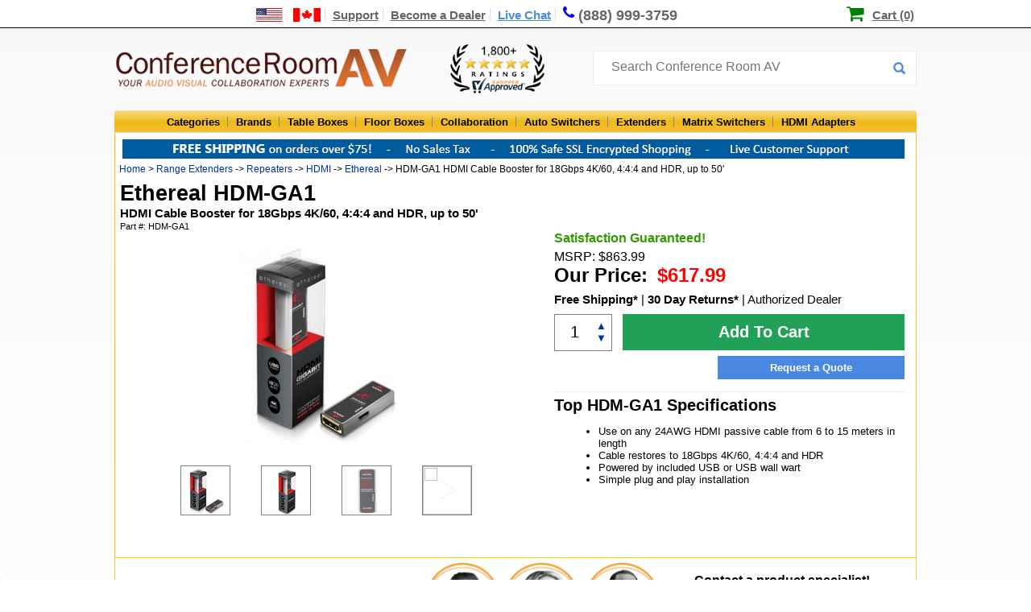

--- FILE ---
content_type: text/html;charset=UTF-8
request_url: https://www.conferenceroomav.com/p/ethereal-hdm-ga1
body_size: 15259
content:

<!DOCTYPE HTML PUBLIC "-//W3C//DTD HTML 4.01 Transitional//EN" "http://www.w3.org/TR/html4/loose.dtd">
<html lang="en"><head>
<meta http-equiv="Content-Type" content="text/html; charset=utf-8">
<meta http-equiv="x-ua-compatible" content="IE=edge">
<title>Ethereal HDM-GA1 HDMI Cable Booster for 18Gbps 4K/60, 4:4:4 and HDR, up to 50' - Conference Room AV</title>
<meta name="description" content="Shop for Ethereal HDM-GA1 HDMI Cable Booster for 18Gbps 4K/60, 4:4:4 and HDR, up to 50' and other Range Extenders with the best prices, free shipping and customer reviews from ConferenceRoomAV.com">
<link rel="canonical" href="https://www.conferenceroomav.com/p/ethereal-hdm-ga1" />
<link href="https://www.conferenceroomav.com/newstylesheet.927.min.css" type="text/css" rel="stylesheet">
<!--[if IE 8]>
<link href="https://www.conferenceroomav.com/ie8Style.css" type="text/css" rel="stylesheet">
<![endif]-->
<script type="text/javascript" src="//www.conferenceroomav.com/js/jquery-w-min-1.9.1.js"></script>
<link rel="stylesheet" href="/js/EasyAutocomplete-1.3.5/easy-autocomplete.min.1224.css" media="nope!" onload="this.media='all'"/>
<script type="text/javascript" src="/js/EasyAutocomplete-1.3.5/jquery.easy-autocomplete.min.js" defer></script>
<script>
(function(h,o,t,j,a,r){
h.hj=h.hj||function(){(h.hj.q=h.hj.q||[]).push(arguments)};
h._hjSettings={hjid:1349656,hjsv:6};
a=o.getElementsByTagName('head')[0];
r=o.createElement('script');r.async=1;
r.src=t+h._hjSettings.hjid+j+h._hjSettings.hjsv;
a.appendChild(r);
})(window,document,'https://static.hotjar.com/c/hotjar-','.js?sv=');
</script>
<!--Start of Zopim Live Chat Script-->
<script type="text/javascript">
$(document).ready(function(e) {
$(".textLiveChat").click(function(e){
e.preventDefault();
OverlayChatWidgetV2.Maximize();
});
});
</script>
<!--End of Zopim Live Chat Script-->
<script>(function(w,d,t,r,u){var f,n,i;w[u]=w[u]||[],f=function(){var o={ti:"5712519"};o.q=w[u],w[u]=new UET(o),w[u].push("pageLoad")},n=d.createElement(t),n.src=r,n.async=1,n.onload=n.onreadystatechange=function(){var s=this.readyState;s&&s!=="loaded"&&s!=="complete"||(f(),n.onload=n.onreadystatechange=null)},i=d.getElementsByTagName(t)[0],i.parentNode.insertBefore(n,i)})(window,document,"script","//bat.bing.com/bat.js","uetq");</script>
<script type="text/javascript" src="https://www.conferenceroomav.com/js/jquery.formatCurrency-1.4.0.min.js" async></script>
<script src="https://www.conferenceroomav.com/js/jquery.rateit.min.js" type="text/javascript" async></script>
<script type="text/javascript" src="https://www.conferenceroomav.com/include/jquery.leanModal.min.js" defer></script>
<script type="text/javascript" src="/js/jquery.validate1.7.js" defer></script>
<link rel="preload" href="/include/font-awesome/css/font-awesome.min.css" as="style" onload="this.onload=null;this.rel='stylesheet'">
<noscript><link rel="stylesheet" href="/include/font-awesome/css/font-awesome.min.css"></noscript>
<script type="text/javascript" src="https://www.conferenceroomav.com/include/jquery.mousewheel.min.js" defer></script>
<script type="text/javascript" src="https://www.conferenceroomav.com/include/iviewer-master/jquery.iviewer.min.js" defer></script>
<link rel="stylesheet" type="text/css" href="https://www.conferenceroomav.com/include/iviewer-master/jquery.iviewer.css">
<script>
var tag = document.createElement('script');
tag.src = "https://www.youtube.com/iframe_api";
var firstScriptTag = document.getElementsByTagName('script')[0];
firstScriptTag.parentNode.insertBefore(tag, firstScriptTag);
</script>
<link rel="stylesheet" type="text/css" href="https://www.conferenceroomav.com/js/slick-master/slick/slick.css"/>
<script src="https://www.conferenceroomav.com/js/slick-master/slick/slick.min.js" defer></script>
<script type="text/javascript" src="https://www.conferenceroomav.com/include/productpagegallery.js" defer></script>
<link href="https://www.conferenceroomav.com/style-min-5.23.css" type="text/css" rel="stylesheet">
<link href="https://www.conferenceroomav.com/css/productPage/jquery-ui-1.9.2.custom2.min.css" rel="stylesheet">
<!-- Google tag (gtag.js) -->
<script async src="https://www.googletagmanager.com/gtag/js?id=AW-1057854732"></script>
<script>
window.dataLayer = window.dataLayer || [];
function gtag(){dataLayer.push(arguments);}
gtag('js', new Date());
gtag('config', 'AW-1057854732');
gtag('config', 'GT-WK27WL73');
gtag('config', 'G-HM8CYKYB75');
</script>
<script type="application/ld+json">
{ "@context" : "http://schema.org",
"@type" : "Organization",
"url" : "https://www.conferenceroomav.com/",
"legalName" : "Conference Room AV",
"contactPoint" : [
{ "@type" : "ContactPoint",
"telephone" : "+1-888-999-3759",
"contactType" : "customer service"
} ],
"logo" : "https://www.conferenceroomav.com/images/layout_02.png",
"sameAs" : [
"https://www.facebook.com/ConferenceRoomAV/",
"https://plus.google.com/+Conferenceroomav-1"]
}
</script>
<script type="application/ld+json">
{
"@context" : "http://schema.org",
"@type" : "WebSite",
"name" : "Conference Room AV",
"url" : "https://www.conferenceroomav.com/",
"potentialAction" : {
"@type" : "SearchAction",
"target" : "https://www.conferenceroomav.com/search.cfm?searchterm={search_term}",
"query-input" : "required name=search_term"
}
}
</script>
<script type="application/ld+json">
{
"@context": "http://schema.org",
"@type": "BreadcrumbList",
"itemListElement": [{
"@type": "ListItem",
"position": 1,
"name": "Home",
"item": "https://www.conferenceroomav.com/"
}
,{
"@type": "ListItem",
"position": 2,
"name": "Range Extenders",
"item": "https://www.conferenceroomav.com/c/range-extenders"
}
,{
"@type": "ListItem",
"position": 3,
"name": "Repeaters",
"item": "https://www.conferenceroomav.com/c/range-extenders/repeaters"
}
,{
"@type": "ListItem",
"position": 4,
"name": "HDMI",
"item": "https://www.conferenceroomav.com/c/range-extenders/repeaters/hdmi"
}]
}
</script>
<script type="application/ld+json">
{
"@context": "http://schema.org",
"@type": "Store",
"name": "Conference Room AV",
"description": "AV collaboration experts offering consultation and sales of top conference room AV systems and other AV equipment, including conference table connectivity boxes, floor boxes, switchers, and extenders, from top brands including Altinex, Chief, Furman, Datapath, Sharp, and more!",
"openingHours": "Mo-Su, all day",
"telephone": "+18889993759",
"sameAs": "https://www.conferenceroomav.com/",
"image": "https://www.conferenceroomav.com/images/layout_02.png",
"priceRange": "$$",
"aggregateRating":
{
"@type": "AggregateRating",
"ratingValue": 4.800,
"bestRating":	5,
"ratingCount": 1954
},
"address":
{
"@type": "PostalAddress",
"streetAddress": "1775 W. State St. #189",
"addressLocality": "Boise",
"addressRegion": "ID",
"postalCode": "83702",
"addressCountry": "USA"
}
}
</script>
<script type="text/javascript">
var lz_data = {overwrite:true,0:'https://www.conferenceroomav.com/gc.cfm?gc=OTZmZjFkMGMtOTA5My00ZDJhLThjYTAtM2U5YzZkN2FhYjg0'};
</script>
</head>
<body style="margin:0px; padding:0px; position:relative;" itemscope itemtype="http://schema.org/WebPage">
<div class="topNavContainer" align="center">
<div class="nav-top-links">
<a href="https://www.conferenceroomav.com/customer-support.cfm?article=shipping-international" aria-label="US and International Shipping Information"><div style="width:80px; position:relative; height:14px; display:inline-block;"><span class="shipInfoT" /></div></a>
<a href="https://www.conferenceroomav.com/customer-support.cfm" >Support</a>
<a href="https://www.conferenceroomav.com/become-a-dealer.cfm" >Become a Dealer</a>
<a href="#" target="_blank" class="textLiveChat">Live Chat</a>
<a href="tel:8889993759" style="font-size:18px; text-decoration:none; border-right:0px; line-height:17px;"><span class="fa fa-phone"></span><div class="phoneDesk" style="display:inline-block; position:relative; top:1px">(888) 999-3759</div></a>
<div style="position:relative; display:inline; padding-left:23px; margin-left:13px; left:167px;">
<span class="fa fa-shopping-cart" style="color:green; font-size:23px; line-height:14px; position:relative; top:1px; left:-2px"></span>
<a href="https://www.conferenceroomav.com/showcart.cfm" style="color:black; padding-right:0px; border-right:none;">Cart (0)</a>
</div>
</div>
</div>
<div style="width:100%; position:relative" align="center">
<div style="width:996px" align="center" style="position:relative">
<div style="width:996px; height:67px; position:relative" align="left">
<div id="logo"><a href="https://www.conferenceroomav.com/"><img src="https://www.conferenceroomav.com/images/layout_02.png" border="0" alt="Conference Room AV" /></a></div>
<div style="position:absolute; left:417px;"><img src="/images/shopperApproved.png" style="height:61px; margin-top:15px;" alt="1,000+ 5 star ratings on Shopper Approved"></div>
<div style="z-index:10; position:absolute; left:594px; top:23px;">
<form name="myform" id="nlForm" action="https://www.conferenceroomav.com/search.cfm" method="get" style="width:400px;"> <input name="searchterm" id="searchInput" placeholder="Search Conference Room AV" style="width:380px; top:10px;">
<button type="submit" id="nlFormButton"></button>
</form>
</div>
<script type="text/javascript" id="dc0d0d924687fe701e646470aee24071" src="https://www.popup.chat/livechat/script.php?id=dc0d0d924687fe701e646470aee24071" async></script>
</div>
</div>
<div class="topCatBG">
<div id="topMenuContainer" style="left:35px;">
<ul class="topmenu" itemscope itemtype="http://www.schema.org/SiteNavigationElement">
<li class="topMenuTab" id="allProducts" itemprop="name"><a href="https://www.conferenceroomav.com/all-categories.cfm">Categories</a></li>
<li class="topMenuTab" id="allBrands" itemprop="name" ><a itemprop="url" href="https://www.conferenceroomav.com/all-brands.cfm">Brands</a></li>
<li class="topMenuTab" id="tableBoxes" itemprop="name"><a itemprop="url" href="https://www.conferenceroomav.com/c/table-boxes">Table Boxes</a></li>
<li class="topMenuTab" id="floorBoxes" itemprop="name"><a itemprop="url" href="https://www.conferenceroomav.com/c/floor-boxes">Floor Boxes</a></li>
<li class="topMenuTab" id="collaboration" itemprop="name"><a itemprop="url" href="https://www.conferenceroomav.com/c/group-collaboration">Collaboration</a></li>
<li class="topMenuTab" id="autoSwitchers" itemprop="name"><a itemprop="url" href="https://www.conferenceroomav.com/c/auto-switchers">Auto Switchers</a></li>
<li class="topMenuTab" id="rangeExtenders" itemprop="name"><a itemprop="url" href="https://www.conferenceroomav.com/c/range-extenders">Extenders</a></li>
<li class="topMenuTab" id="matrixSwitchers" itemprop="name"><a itemprop="url" href="https://www.conferenceroomav.com/c/matrix-switchers">Matrix Switchers</a></li>
<li class="topMenuTab" id="hdmiAdapters" itemprop="name" style="border:0px; background:none;"><a itemprop="url" href="https://www.conferenceroomav.com/c/hdmi-adapter">HDMI Adapters</a></li>
</ul>
</div>
</div>
<div class="body" style="position:relative;">
<img src="https://www.conferenceroomav.com/images/free-shipping-banner.png" style="position:relative; left:-4px; margin-top:8px;margin-bottom:2px;width:971px;height:24px;" usemap="#fsMap" />
<map name="fsMap" id="fsMap">
<area alt="" title="" href="https://www.conferenceroomav.com/customer-support.cfm?article=Shipping-Free" shape="poly" coords="65,1,314,1,314,23,65,23" />
<area alt="" title="" href="https://www.conferenceroomav.com/customer-support.cfm?article=Ordering-Tax" shape="poly" coords="351,5,440,3,440,20,351,20" />
<area alt="" title="" href="https://www.conferenceroomav.com/customer-support.cfm?article=FAQ-Secure" shape="poly" coords="477,3,715,3,715,22,477,22" />
<area alt="" title="" href="https://www.conferenceroomav.com/contact-us.cfm" shape="poly" coords="754,1,914,1,914,23,754,23" />
</map>
<div class="crumbStyle" align="left" >
&nbsp;<a href="https://www.conferenceroomav.com/">Home</a> &gt; <a href='https://www.conferenceroomav.com/c/range-extenders'>Range Extenders</a> -> <a href='https://www.conferenceroomav.com/c/range-extenders/repeaters'>Repeaters</a> -> <a href='https://www.conferenceroomav.com/c/range-extenders/repeaters/hdmi'>HDMI</a> -> <a href='https://www.conferenceroomav.com/b/ethereal'>Ethereal</a> -> HDM-GA1 HDMI Cable Booster for 18Gbps 4K/60, 4:4:4 and HDR, up to 50'</div>
<div id="dropdownContainer">
</div>
<div id="mainBody" style="position:relative; left:4px;" align="left">
<div>
<div>
<h1 id="productHeader">
Ethereal HDM-GA1<br />
<span id="productSubheader"> HDMI Cable Booster for 18Gbps 4K/60, 4:4:4 and HDR, up to 50'</span></h1>
</div>
<div style="font-size:11px;">
<div style="display:inline-block;vertical-align:top;padding-top:2px;">
Part #: HDM-GA1
</div>
</div>
<div id="imageContainer" style="position:relative; float:left; height:350px;">
<div id="imgCell" style="display:table; width:500px; height:250px; position:absolute; top:16px; " >
<div style="position:absolute; visibility:hidden" id="previewVideo" style="top:0px; left:0px;">
<div id="ytapiplayer">
</div>
</div>
<div style=" display: table-cell; vertical-align: middle;" align="center">
<a href="#imageZoom" id="prodImgLink">
<img src="https://www.conferenceroomav.com/cw3/assets/product_expanded/HDM-GA1.jpg" id="prodImg" style="max-width:500px; max-height:250px; border:0px; " title="Ethereal HDM-GA1" alt="Ethereal HDM-GA1 - Main View"></a>
</div>
</div>
<script type="text/javascript">
initialImage = "https://www.conferenceroomav.com/cw3/assets/product_idFull/HDM-GA1.jpg";
var player;
window.onYouTubeIframeAPIReady = function() {
console.log('ready!');
player = new YT.Player('ytapiplayer', {
height: '259',
width: '500',
videoId: 'GDABLotGu9s',
events: {
'onReady': onPlayerReady,
'onStateChange': onPlayerStateChange
}
});
}
function onPlayerReady(event) {
playerReady = 1;
//event.target.playVideo();
}
var done = false;
function onPlayerStateChange(event) {
console.log(event);
playerState = event.data;
}
function stopVideo() {
player.stopVideo();
}
//var params = { allowScriptAccess: "always", wmode: "opaque" };
//var atts = { id: "myytplayer" };
//swfobject.embedSWF("https://www.youtube.com/v/GDABLotGu9s?wmode=opaque&enablejsapi=1&playerapiid=ytplayer&version=3",
// "ytapiplayer", "500", "250", "8", null, null, params, atts);
//function onYouTubePlayerReady(playerId) {
//player = document.getElementById("myytplayer");
//player.addEventListener("onStateChange","changePlayerState");
//playerReady = 1;
//};
//function changePlayerState(id){
//playerState = id;
//};
</script>
<div id="thumbContainer" style='left:75px; position:relative;'>
<div class="thumbnailCarousel">
<div style="float:left; width:80px;">
<a href="#imageZoom" id="single_image" rel="nofollow" data-recordID="1"
fullimage="https://www.conferenceroomav.com/cw3/assets/product_idFull/HDM-GA1.jpg" title="Ethereal HDM-GA1">
<img src="https://www.conferenceroomav.com/cw3/assets/product_idprev/HDM-GA1.jpg" class="thumb" align="middle" data-expanded="https://www.conferenceroomav.com/cw3/assets/product_expanded/HDM-GA1.jpg" style="border:1px grey solid;" alt="Ethereal HDM-GA1 - Main View">
</a>
</div>
<div style="float:left; width:80px;">
<a href="#imageZoom" id="single_image" rel="nofollow" data-recordID="2"
fullimage="https://www.conferenceroomav.com/cw3/assets/product_idFull/ethereal_HDA-GA1.png" title="">
<img src="https://www.conferenceroomav.com/cw3/assets/product_idprev/ethereal_HDA-GA1.png" class="thumb" align="middle" data-expanded="https://www.conferenceroomav.com/cw3/assets/product_expanded/ethereal_HDA-GA1.png" style="border:1px grey solid;" >
</a>
</div>
<div style="float:left; width:80px;">
<a href="#imageZoom" id="single_image" rel="nofollow" data-recordID="3"
fullimage="https://www.conferenceroomav.com/cw3/assets/product_idFull/hdm-ga1.png" title="">
<img src="https://www.conferenceroomav.com/cw3/assets/product_idprev/hdm-ga1.png" class="thumb" align="middle" data-expanded="https://www.conferenceroomav.com/cw3/assets/product_expanded/hdm-ga1.png" style="border:1px grey solid;" >
</a>
</div>
<div style="float:left; width:80px;">
<a href="#imageZoom" id="video" rel="nofollow" title="" data-vidid="GDABLotGu9s" style="position:relative" data-recordID="4">
<img src="https://img.youtube.com/vi/GDABLotGu9s/2.jpg" class="thumb" align="middle" style="border:1px solid grey; height:60px; width:60px;" >
<img src="https://www.conferenceroomav.com/images/youtube.png" style="position:relative; top:-58px; left:0px;" />
</a>
</div>
</div>
</div>
</div>
<div id="productDetailContainer">
<div style="font-size:16px; font-weight:bold; color:#390; text-align:left;">
Satisfaction Guaranteed!
</div>
<div style="text-align:left; padding-right:15px; padding-top:5px; font-size:16px;">
MSRP: $863.99
</div>
<div style="height:25px;">
<div style="font-size:24px; font-weight:bold; float:left; padding-right:15px;">Our Price:
<span id="totalCostNoOption" style="position:inherit; width:inherit; text-align:right; font-size:24px;">
$617.99
</div>
</div>
<form action="https://www.conferenceroomav.com/p/ethereal-hdm-ga1" method="post" name="AddToCart" id="addCartForm" >
<input name="upsell" id="upsell" value="" type="hidden" />
<input name="skuid" value="8089" type="hidden">
<input name="ProdID" value="9300" type="hidden">
<input id="gbePricingFlag" name="gbePricing" value="0" type="hidden" />
<style type="text/css">
#instDiscount{
margin-left:0px;
margin-right:15px;
width:433px;
border:1px solid #21a158;
border-radius:0 0 0 0;
color:#21a158;
text-align:left;
margin-bottom:7px;
}
#instDiscount.instBtn:hover{
background-color:#21a158;
color:white;
cursor:pointer;
}
#instDiscount.instBtnSucc i::before{
content:"\f14a";
}
#instDiscount i{
font-size:20px;
position:relative;
top:3px;
margin-right:10px;
}
#instDiscount:hover i::before{
content:"\f14a";
}
#instDiscount:hover i{
font-size:20px;
position:relative;
top:3px;
margin-right:10px;
}
</style>
<div style="text-align:right; margin-right:15px; margin-top:10px;">
<div style="text-align:left; margin-bottom:10px; font-size:15px;">
<a href="/customer-support.cfm?article=Shipping-Free" style="font-weight:bold; color:black;" target="new">Free Shipping*</a> | <a href="/customer-support.cfm?article=Return-Policy" target="new" style="font-weight:bold; color:black;">30 Day Returns*</a> | Authorized Dealer
</div>
<div>
<div style="padding-left:5px; padding-top:12px; width:65px; height:32px; border:1px solid grey; float:left;">
<div style="float:left;">
<input type="text" name="qty" class="mainQty" size="1" value="1" autocomplete="off" style=" border:0px; font-size:20px; width:35px;text-align:center">
</div>
<div class="btn-plus" style="margin-top:-6px; width:20px; float:left;">
<a href="#" class="btn-plus-up" style="text-decoration:none;">&#x25B2;</a><br /><a href="#" class="btn-plus-down" style="text-decoration:none;">&#x25BC;</a>
</div>
</div>
</div>
<script type="text/javascript">
$(document).on('click','.btn-plus-down',function(){
var value = parseInt($('.mainQty').val());
value = value -1;
if(value <=0) return false;
$('.mainQty').val(value);
if(typeof(checkPalletPricing) === typeof(Function)) checkPalletPricing();
return false;
})
$(document).on('click','.btn-plus-up',function(){
var value = parseInt($('.mainQty').val());
value = value +1;
if(value <=0) return false;
$('.mainQty').val(value);
if(typeof(checkPalletPricing) === typeof(Function)) checkPalletPricing();
return false;
})
</script>
<button style="height:45px; background-color:#21a158; color:white; font-size:20px; font-weight:bold; border:0px; width:350px; cursor:pointer">Add To Cart</button>
<script type="text/javascript">
$(document).ready(function() {
if( $('select#sel_dropdown').length > 0){
$('#sel_dropdown').change( function(e){
bezelCost = $('#sel_dropdown option:selected').data('surcharge');
newCost = bezelCost + baseCost;
newRegular = bezelCost + baseRegular;
//$('#totalCost').html( 'Our Price: $'+newCost.toFixed(2));
$('#totalCost').formatCurrency();
if (typeof slotHandler !== 'undefined'){
slotHandler.updateDisplay();
slotHandler.updatePrintLinks();
}
});
$('#sel_dropdown').change();
}
});
</script>
</div>
</form>
<div style="clear:both; margin-top:7px; padding-bottom:10px;">
<div style="text-align:right;margin-right:15px;">
<a href="https://www.conferenceroomav.com/quotes.cfm?prodID=9300" rel="nofollow">
<div style=" display: inline-block;
background-color: #4989e1;
padding: 7px;
width: 218px;
color:white; font-weight:bold;
text-align: center;">Request a Quote</div>
</a>
</div>
</div>
<div style="border-top:1px solid #ededed; margin-top:5px; margin-right:15px; width:435px;">
<div style="font-size:20px; font-weight:bold; padding-top:5px;">Top HDM-GA1 Specifications</div>
<ul>
<li style="margin:0px; margin-left:15px; padding:0px; ">Use on any 24AWG HDMI passive cable from 6 to 15 meters in length</li>
<li style="margin:0px; margin-left:15px; padding:0px; ">
Cable restores to 18Gbps 4K/60, 4:4:4 and HDR</li>
<li style="margin:0px; margin-left:15px; padding:0px; ">
Powered by included USB or USB wall wart</li>
<li style="margin:0px; margin-left:15px; padding:0px; ">
Simple plug and play installation</li>
</ul>
</div>
</div>
<style type="text/css">
#trCont div{
display:inline-block;
vertical-align:middle;
font-size:16px;
}
#trCont img{
height:100px;
padding-top:6px;
padding-bottom:3px;
}
#trCont .trQ{
width:340px;
padding-left:10px;
padding-right:10px;
}
#trCont{
height:115px;
padding-left:10px;
padding-right:10px;
text-align:center;
width:974px;
background:white;
}
.trcInD{
display:block!important;
}
</style>
<div style="clear:both"></div>
<div id="trCont" style="border-bottom:1px solid gold; border-top:1px solid gold; position:relative; left:-6px; margin-top:45px; margin-bottom:25px;">
<div class="trQ">"Great product. Came as promised. Top quality."</div>
<div>
<img src="/images/custReps/zac-1.png" style="height:100px;width:95px;" alt="Zac" aria-hidden="true"/>
<img src="/images/custReps/casady-1.png" style="height:100px;width:95px;" alt="Casady" aria-hidden="true"/>
<img src="/images/custReps/joel-1.png" style="height:100px;width:95px;" alt="Joel" aria-hidden="true"/>
</div>
<div class="trC">
<div style="padding-top:0px;">
<div class="trcInD" style="font-weight:bold; height:30px;">Contact a product specialist!</div>
<div class="trcInD"><a href="tel:8889993759" style="color:#4989e1!important">1-888-999-3759</a> | <a href="tel:8889993759" class="textLiveChat">Chat</a> | <a href="/contact-us.cfm">Email</a></div>
<div class="trcInD" style="font-style:italic; font-size:15px; font-weight:normal; padding-top:10px;">Proudly supporting our customers since 2008</div>
</div>
</div>
</div>
<div id="bodyColOne" style="width:705px; height:100% ">
<div style="clear:both"></div>
<div style="height:100%">
<ul id="test_tabs">
<li><a href="#tabs-1" class="tabHeaderLink">Description</a>
<li><a href="#tabs-2" class="tabHeaderLink">Specifications</a></li>
<li><a href="#tabs-4" class="tabHeaderLink">Downloads (1)</a></li>
<li><a href="#tabs-6" class="tabHeaderLink">Q &amp; A </a></li>
<li><a href="#tabs-5" class="tabHeaderLink tabs-5">Reviews </a></li>
</ul>
<div id="tabs-1">
<h3>Description</h3>
<p>The Ethereal HDM-GA1 Gigabit Accelerator turns any 24AWG HDMI cable into a cable that exceeds HDMI 2.0a standards that can support&nbsp;18Gbps 4K/60, 4:4:4 and HDR, <strong>4K has a distance limitation of about 6' to 15' over a passive HDMI cable</strong>. It works on any existing or new passive (non active) 24AWG HDMI cable in any length between 20' and 50'. &nbsp;The HDM-GA1 features the latest in&nbsp;High Speed Digital Audio &amp; Video restoration to support all video formats that it receives. The Gigabit Accelerator includes the new DDC data integrity circuitry to fix what ails your EDID Low Speed Data.</p>
<p>To use the cable restorer follow the simple steps below:</p>
<p>1. Install passive 24 gauge HDMI cable in any length between 20' and 50'.<br />2. Connect the input terminal of the HDM-GA1 to the display side of the passive HDMI cable.<br />3. Connect the output terminal of the HDM-GA1 to the input of the display with a passive HDMI cable 2 meters or less in length.<br />4. Connect supplied USB cable between the HDM-GA1 and an available USB port such as the display, or use the included USB power supply.<br />5. Turn on display and select the correct HDMI input</p>
<p>Currently there is no technology that will allow you to run true 4K further than 6' to 15', now you can run your video with support for 18Gbps 4K/60, 4:4:4 and HDR a longer distance. &nbsp;The tiny Ethereal HDM-GA1 Gigabit Accelerator changes that and allows you to run 18Gbps up to 50' over a 24AWG passive cable, with a simple and easy to install design.</p>
</div>
<div id="tabs-2" >
<h3>Specifications</h3>
<ul style="margin:0; padding:0;">
<li style="margin:0px; margin-left:15px; padding:0px; ">
Dimensions: 1" x 2"</li>
<li style="margin:0px; margin-left:15px; padding:0px; ">
Warranty: 1 year</li>
</ul>
</div>
<div id="tabs-4" >
<h3>Downloads</h3>
<ul id="downloads" style="margin:0px; padding:0px; padding-left:15px;">
<li><a href="https://www.conferenceroomav.com/pdf/hdm-ga1-flyer.pdf" target="new">
Ethereal HDM-GA1 Specifications (PDF)
</a></li>
</ul>
</div>
<div id="tabs-6" >
<h3>Q &amp; A</h3>
<div style="margin-top:14px;padding-bottom:5px;"><a id="askQuestionLink" class="revQA askQuestionClass">Ask a Question</a><a id="displayQuestionLink" class="revQA">View Questions</a></div>
<div style="width:630px; border-top:1px solid grey; margin-top:5px; text-align:left" id="viewQuestions">
This product has no questions - <a id="askQuestionLink" class="revQA askQuestionClass">ask one!</a>
</div>
<div style="min-height:380px; width:600px; border-top:1px solid grey; padding-top:5px; margin-top:5px;" id="askQuestion">
<h3 style="margin-bottom:3px; margin-top:2px;">Ask a Question</h3>
<div id="questionForm">
</div>
</div>
</div>
<div id="tabs-5">
<h3>Reviews</h3>
<div style="margin-top:14px;padding-bottom:5px;"><a id="writeReviewLink" class="revQA writeReviewClass">Write a review</a><a id="displayReviewLink" class="revQA">View Reviews (0)</a></div>
<div id="viewReviews">
There are currently no reviews for this product.
</div>
<div style="min-height:380px; width:600px; border-top:1px solid grey; padding-top:5px; margin-top:5px;" id="writeReview">
<h3 style="margin-bottom:3px; margin-top:2px;">Write a Review</h3>
<div id="reviewForm">
</div>
</div>
</div>
</div>
</div>
<div id="bodyColTwo">
<div class="sideContainer">
<div class="sideHeader">Related Items</div>
<div class="sideBody">
<div class="relatedItemContainer" >
<div class="relatedItemImg">
<a href="https://www.conferenceroomav.com/p/kramer-cp-hm-hm-eth-35"><img src="https://www.conferenceroomav.com/cw3/assets/product_thumb/8123-8122-8121-cp-hm_hm_eth.jpg" style="max-height:60px; border:0px;"></a>
</div>
<div class="relatedItemHeader"><a href="https://www.conferenceroomav.com/p/kramer-cp-hm-hm-eth-35">Kramer AV<br /> CP-HM/HM/ETH-35</a></div>
<div class="relatedItemSubheader"> Plenum Rated 1080P HDMI Cable w/ Ethernet - 35'</div>
<div class="relatedItemPrice" style="margin-right:7px;">Your Price: <span style="color:red; font-size:15px">$120.00</span></div>
<div class="relatedItemAdd" style="margin-right:5px;">
<form class="ajaxAdd">
<input type="hidden" name="skuID" value="6912" />
<input src="https://www.conferenceroomav.com/images/addToCart-related.png" style="float:right" type="image">
<div style="float:right;margin-right:5px;margin-top:3px;">Qty: <input type="text" name="qty" class="qty" size="2"> </div>
</form>
</div>
</div>
<div class="relatedItemContainer" style="border:none;">
<div class="relatedItemImg">
<a href="https://www.conferenceroomav.com/p/kramer-cp-hm-hm-eth-50"><img src="https://www.conferenceroomav.com/cw3/assets/product_thumb/cp-hm_hm_eth.jpg" style="max-height:60px; border:0px;"></a>
</div>
<div class="relatedItemHeader"><a href="https://www.conferenceroomav.com/p/kramer-cp-hm-hm-eth-50">Kramer AV<br /> CP-HM/HM/ETH-50</a></div>
<div class="relatedItemSubheader"> Plenum Rated 1080P HDMI Cable w/ Ethernet - 50'</div>
<div class="relatedItemPrice" style="margin-right:7px;">Your Price: <span style="color:red; font-size:15px">$164.00</span></div>
<div class="relatedItemAdd" style="margin-right:5px;">
<form class="ajaxAdd">
<input type="hidden" name="skuID" value="6909" />
<input src="https://www.conferenceroomav.com/images/addToCart-related.png" style="float:right" type="image">
<div style="float:right;margin-right:5px;margin-top:3px;">Qty: <input type="text" name="qty" class="qty" size="2"> </div>
</form>
</div>
</div>
</div>
</div>
</div>
<div style="display:none;" id="imageZoom">
<div style="width:900px; height:500px; position:relative; background:white; border-radius:10px;" id="imageGallery">
<div style="position:absolute; top:8px; left:10px; color:#999">
<b>Image Gallery</b>
</div><div id="imageGalTitle" style="position:absolute; top:8px; left:200px; font-weight:bold; text-align:center; width:700px;">Ethereal HDM-GA1</div>
<div style="position:absolute; top:250px; left:220px; color:#999; z-index:3">
<a href="#" id="leftImg">
<img src="https://www.conferenceroomav.com/include/fancybox/fancy_nav_left.png" width="30" height="30" style="border:0px"/>
</a>
</div>
<div style="position:absolute; top:250px; left:862px; color:#999; z-index:3">
<a href="#" id="rightImg">
<img src="https://www.conferenceroomav.com/include/fancybox/fancy_nav_right.png" width="30" height="30" style="border:0px"/>
</a>
</div>
<div style="position:absolute; top:-10px; left:880px; color:#999">
<a href="#" class="closeModal"><img src="https://www.conferenceroomav.com/include/fancybox/fancy_close.png" width="30" height="30" style="border:0px"/></a>
</div>
<div style="position:absolute; height:410px; width:650px; top:30px; left:230px; background:#E9E9E9" class="zoomer">
</div>
<div style="position:absolute; height:430px; width:602px; top:30px; left:230px; background:#E9E9E9; padding-left:48px; padding-top:30px; visibility:hidden" id="zoomerVideo">
<div id="zoomervidplayer"></div>
</div>
<div style="position:absolute; left:3px; top:30px; width:240px; height:450px;" id="galImageList">
<ul style="list-style:none; margin:0px; padding:0px; float:left;">
<li style="width:60px; height:60px; float:left; border:1px black solid; margin-right:5px; margin-left:5px; margin-bottom:5px;">
<a href="https://www.conferenceroomav.com/cw3/assets/product_idFull/HDM-GA1.jpg" id="galThumb" class="galThumbnail" rel="nofollow"
num="1" title="Ethereal HDM-GA1">
<img src="https://www.conferenceroomav.com/cw3/assets/product_idprev/HDM-GA1.jpg" class="thumb"
align="middle" style="max-height:60px;max-width:60px; vertical-align:middle">
</a>
</li>
<li style="width:60px; height:60px; float:left; border:1px black solid; margin-right:5px; margin-left:5px; margin-bottom:5px;">
<a href="https://www.conferenceroomav.com/cw3/assets/product_idFull/ethereal_HDA-GA1.png" id="galThumb" class="galThumbnail" rel="nofollow"
num="2" title="">
<img src="https://www.conferenceroomav.com/cw3/assets/product_idprev/ethereal_HDA-GA1.png" class="thumb"
align="middle" style="max-height:60px;max-width:60px; vertical-align:middle">
</a>
</li>
<li style="width:60px; height:60px; float:left; border:1px black solid; margin-right:5px; margin-left:5px; margin-bottom:5px;">
<a href="https://www.conferenceroomav.com/cw3/assets/product_idFull/hdm-ga1.png" id="galThumb" class="galThumbnail" rel="nofollow"
num="3" title="">
<img src="https://www.conferenceroomav.com/cw3/assets/product_idprev/hdm-ga1.png" class="thumb"
align="middle" style="max-height:60px;max-width:60px; vertical-align:middle">
</a>
</li>
<li style="width:60px; height:60px; float:left; border:1px black solid; margin-right:5px; margin-left:5px; margin-bottom:5px;">
<a href="#" id="galVideo" class="galThumbnail" rel="nofollow" title="" data-vidid="GDABLotGu9s" >
<img src="https://img.youtube.com/vi/GDABLotGu9s/2.jpg" class="thumb" align="middle" width="60" style="margin-top:7px;">
<img src="https://www.conferenceroomav.com/images/youtube.png" style="position:relative; margin:0px; padding:0px; top:-50px; left:0px; border:0px;"/>
</a>
</li>
</ul>
</div>
</div>
</div>
<script type="text/javascript">
$(document).ready(function(e) {
$('.thumbnailCarousel').slick({
infinite: true,
slidesToShow: 5,
slidesToScroll: 3,
draggable: false
});
$('a.tabHeaderLink').click(function(){
$('html, body').animate({
scrollTop: $( $.attr(this, 'href') ).offset().top
}, 500);
return false;
});
});
baseRegular = 863.99;
baseCost = 617.99;
qtyOnePer = (1.00);
qtyTwoPer = (1.00);
qtyThreePer = (1.00);
$(function(){
if(window.location.hash == "#review") {
$('a.tabs-5').click();
}
else if(window.location.hash == "#writeReview") {
$('a.tabs-5').click();
$('a#writeReviewLink' ).click();
}
var instClick = 0;
$('#instDiscount.instBtn').click(function(){
console.log('click');
if(instClick != 1){
instClick = 1;
$.ajax({
url:'/applyDiscount.cfm',
data: { code:$('#instDiscount').data('promo-code'),
qty: $('.mainQty').val(),
skuID: 8089,
prodID: 9300},
success: function(data){
$('#instDiscount').addClass('instBtnSucc');
$('#instDiscount').removeClass('instBtn');
$('.instBtnTxt').html('Coupon clipped! Discount will display in cart.');
},
error: function(data){alert(JSON.parse(data.responseText).MESSAGE);}
});
};
});
});
var qClicked = false;
$('.askQuestionClass').click(function(e){
if(!qClicked)
$('#questionForm').append('<iframe src="/question.cfm?prodID=9300" style="width:700px; height:600px; border:0px; overflow:hidden;" scrolling="no"></iframe>');
qClicked = true;
});
function qIframeHandler(){
$('#questionForm').html('<h3>Thank you for submitting your question! We will respond as soon as possible.');
};
window.document.addEventListener('qIframeSubmitted', qIframeHandler, false);
var rClicked = false;
$('.writeReviewClass').click(function(e){
if(!rClicked)
$('#reviewForm').append('<iframe src="/review.cfm?prodID=9300" style="width:700px; height:600px; border:0px; overflow:hidden;" scrolling="no"></iframe>');
rClicked = true;
});
function rIframeHandler(){
$('#reviewForm').html('<h3>Thank you for submitting your review!');
};
window.document.addEventListener('rIframeSubmitted', rIframeHandler, false);
</script>
<script type="application/ld+json">
{
"@context": "https://schema.org/",
"@type": "Product",
"name": "Ethereal HDM-GA1 HDMI Cable Booster for 18Gbps 4K/60, 4:4:4 and HDR, up to 50'",
"image": "https://www.conferenceroomav.com/cw3/assets/product_expanded/HDM-GA1.jpg",
"description": "<p>The Ethereal HDM-GA1 Gigabit Accelerator turns any 24AWG HDMI cable into a cable that exceeds HDMI 2.0a standards that can support&nbsp;18Gbps 4K/60, 4:4:4 and HDR, <strong>4K has a distance limitation of about 6' to 15' over a passive HDMI cable</strong>. It works on any existing or new passive (non active) 24AWG HDMI cable in any length between 20' and 50'. &nbsp;The HDM-GA1 features the latest in&nbsp;High Speed Digital Audio &amp; Video restoration to support all video formats that it receives. The Gigabit Accelerator includes the new DDC data integrity circuitry to fix what ails your EDID Low Speed Data.</p>
<p>To use the cable restorer follow the simple steps below:</p>
<p>1. Install passive 24 gauge HDMI cable in any length between 20' and 50'.<br />2. Connect the input terminal of the HDM-GA1 to the display side of the passive HDMI cable.<br />3. Connect the output terminal of the HDM-GA1 to the input of the display with a passive HDMI cable 2 meters or less in length.<br />4. Connect supplied USB cable between the HDM-GA1 and an available USB port such as the display, or use the included USB power supply.<br />5. Turn on display and select the correct HDMI input</p>
<p>Currently there is no technology that will allow you to run true 4K further than 6' to 15', now you can run your video with support for 18Gbps 4K/60, 4:4:4 and HDR a longer distance. &nbsp;The tiny Ethereal HDM-GA1 Gigabit Accelerator changes that and allows you to run 18Gbps up to 50' over a 24AWG passive cable, with a simple and easy to install design.</p>",
"sku": "HDM-GA1",
"mpn": "HDM-GA1",
"brand": {
"@type": "Brand",
"name": "Ethereal"
},
"offers": {
"@type": "Offer",
"url": "https://www.conferenceroomav.com/p/ethereal-hdm-ga1",
"priceCurrency": "USD",
"price": " 617.99",
"itemCondition": "NewCondition",
"availability": "InStock"
},
"review": []
}
</script>
<div style="clear:both"> &nbsp;</div>
</div>
</div></div>
<div style="width:996px; background: rgb(2,0,36);
background: linear-gradient(180deg, rgba(2,0,36,0) 0%, rgba(255,157,0,0.7516050365458684) 0%, rgba(255,166,0,0.9420812270220589) 100%); color:black; height:183px; position:relative; top:-3px; padding-bottom:5px;">
<div style=" height:181px; position:relative; top:3px; left:0px;" align="center">
<div style="float:left; position:absolute; left:710px; top:17px" align="left" class="footerTitle">
<a href="https://www.shopperapproved.com/reviews/conferenceroomav.com/" class="shopperlink" style="padding-left:0px;"><img class="lozad" data-src="https://www.shopperapproved.com/newseals/27201/white-header-details.gif" style="border: 0; position:relative; top:5px; left:7px;" alt="Customer Reviews" oncontextmenu="var d = new Date(); alert('Copying Prohibited by Law - This image and all included logos are copyrighted by Shopper Approved \251 '+d.getFullYear()+'.'); return false;" /></a><script type="text/javascript">(function() { var js = window.document.createElement("script"); js.src = 'https://www.shopperapproved.com/seals/certificate.js'; js.type = "text/javascript"; document.getElementsByTagName("head")[0].appendChild(js); })();</script><br />
<img class="lozad" data-src="https://www.conferenceroomav.com/images/cc-logos.png" style="padding-bottom:2px; margin-right:15px; position:relative; top:19px;" border="0"/><img class="lozad" data-src="https://www.conferenceroomav.com/images/footer-trust-seal.png" style="border:none; position:relative; top:0px;" />
</div>
<div align="left" style="position:absolute;left:30px; top:25px;">
<div class="footerPhone" style="padding-top:0px;padding-bottom:5px;">
Conference Room AV
</div>
<span style="color:white">1775 W. State St. #189<br />
Boise, ID 83702<br />
Toll Free: (888) 999-3759<br />
Fax: (888) 955-1788</span>
</div>
<div align="left" style="position:absolute;left:250px; top:25px;">
<div class="footerPhone" style="padding-top:0px;padding-bottom:5px;">Shopping</div>
<div style="position:relative; top:0px; font-size:17px;">
<a href="https://www.conferenceroomav.com/c/table-boxes" style="color:white">Table Boxes</a><br />
<a href="https://www.conferenceroomav.com/c/floor-boxes" style="color:white">Floor Boxes</a><br />
<a href="https://www.conferenceroomav.com/c/hdmi-adapter" style="color:white">HDMI Adapters</a><br />
<a href="https://www.popupoutlets.com" style="color:white">Pop Up Outlets</a><br />
<a href="https://www.conferenceroomav.com/all-categories.cfm" style="color:white">All Products</a><br />
</div>
</div>
<div align="left" style="position:absolute;left:450px; top:25px; font-size:17px;">
<div class="footerPhone" style="padding-top:0px;padding-bottom:5px;">
<a href="https://www.conferenceroomav.com/customer-support.cfm" style="color:black">Customer Support</a>
</div>
<div style="position:relative; top:0px; font-size:17px;">
<a href="https://www.conferenceroomav.com/about-us.cfm" style="color:white">About Us</a><br />
<a href="https://www.conferenceroomav.com/become-a-dealer.cfm" style="color:white">Audio Video Distribution</a><br />
<a href="https://www.conferenceroomav.com/reviews.cfm" style="color:white">Customer Reviews</a><br />
<a href="https://www.conferenceroomav.com/installation-services.cfm" style="color:white">Installation Request</a><br />
<a href="https://www.conferenceroomav.com/contact-us.cfm" style="color:white">Contact Us</a><br />
<a href="https://www.conferenceroomav.com/faqs" style="color:white">Frequently Asked Questions</a><br />
</div>
</div>
</div>
</div>
<div style="width:991px; color:black; height:22px; font-size:16px; position:relative; top:2px; left:-1px;" align="center">
<span style="margin-top:4px" class="footerPhoneNum">888-999-3759 - ConferenceRoomAV.com 2026 &#169;</span>
</div>
</div>
</div>
<script src="https://cdn.jsdelivr.net/npm/lozad/dist/lozad.min.js"></script>
<script>
const observer = lozad(); // lazy loads elements with default selector as '.lozad'
observer.observe();
</script>
<script type="text/javascript">
var gts = gts || [];
gts.push(["id", "580804"]);
gts.push(["badge_position", "BOTTOM_LEFT"]);
gts.push(["locale", "en_US"]);
gts.push(["google_base_subaccount_id", "8651356"]);
gts.push(["google_base_country", "US"]);
gts.push(["google_base_language", "en"]);
(function() {
var gts = document.createElement("script");
gts.type = "text/javascript";
gts.async = true;
gts.src = "https://www.googlecommerce.com/trustedstores/api/js";
var s = document.getElementsByTagName("script")[0];
s.parentNode.insertBefore(gts, s);
})();
</script>
<script>
gtag('event', 'page_view', {
'ecomm_prodid': 9300,
'ecomm_pagetype': 'product',
'ecomm_totalvalue' : 617.99,
'send_to': 'AW-1057854732'
});
</script>
<script type="text/javascript" src="/js/jquery-scrolltofixed-min.v11.js" ></script>
<script src="//ajax.googleapis.com/ajax/libs/jqueryui/1.10.1/jquery-ui.min.js" ></script>
<script type="text/javascript">
slideDuration = 500;
$().ready(function(){
pageHeight = $(document).height()-($('#fixedLeft').height()+328);
$('#fixedLeft').scrollToFixed({
limit: pageHeight,
removeOffsets: true
});
function callback(a,b,c){
$('ul#fpBanner li').attr('id',"");
$('ul#fpBanner li.'+$(b).attr('id')).attr('id',"fpSelected");
};
if (!(navigator.userAgent.indexOf('iPad') != -1 || navigator.userAgent.indexOf('Android') != -1 || navigator.userAgent.indexOf('iPhone') != -1)) {
$('li.topMenuTab').mouseenter(
function(){
tab=$(this);
tab.attr("hovered","hover");
$('div.topDropdown').hide();
if($('div#dropdownContainer').css('display') != "block"){
window.setTimeout(function(){
if(tab.attr("hovered") == "hover"){
$('div#'+tab.attr('id')).show();
$('div#dropdownContainer').show();
}},300);
}else{
$('div#'+tab.attr('id')).show();
}
})
$('li.topMenuTab').mouseleave(function(){
$(this).attr("hovered","");
window.setTimeout(function(){
if($('div#dropdownContainer').attr("hovered") != "hover" && $('li.topMenuTab[hovered = "hover"]').length == 0){
$('div#dropdownContainer').hide();
}},700);
})
$('div#dropdownContainer').mouseenter(function(){
$(this).attr("hovered","hover");
});
$('div#dropdownContainer').mouseleave(function(){
$(this).attr("hovered","");
thisTab = $('li#'+$(this).attr('id'));
window.setTimeout(function(){
if($('li.topMenuTab[hovered = "hover"]').length == 0 && $('div#dropdownContainer').attr("hovered") != "hover"){
$('div#dropdownContainer').hide();
}},700);
});
$('div#customerMenuSupport').mouseenter(
function(){
$(this).attr("hovered","hover");
$('div#supportDropdown').show();
});
$('div#customerMenuSupport').mouseleave(function(){
$(this).attr("hovered","");
window.setTimeout(function(){
if($('div#supportDropdown').attr("hovered") != "hover" && $('div#customerMenuSupport').attr("hovered") != "hover"){
$('div#supportDropdown').hide();
}},700);
});
$('div#supportDropdown').mouseenter(function(){
$(this).attr("hovered","hover");
});
$('div#supportDropdown').mouseleave(function(){
$(this).attr("hovered","");
window.setTimeout(function(){
if($('div#customerMenuSupport').attr("hovered") != "hover" && $('div#supportDropdown').attr("hovered") != "hover"){
$('div#supportDropdown').hide();
}},700);
});
} else {
$("a#allCats").click(function(event) {
event.preventDefault();
$('div#allCategories').toggle();
})
$('li.topMenuTab').click(
function(){
$('div#allCategories').toggle();
})
}
});
if (navigator.userAgent.indexOf('Android') != -1 || navigator.userAgent.indexOf('iPhone') != -1 || navigator.userAgent.indexOf('iPod') != -1) {
$('map').append('<area shape="rect" coords="120,49,242,69" href="tel:8889993759" alt="Call us at 888-999-3759">');
}
</script>
<script type="text/javascript" src="https://www.conferenceroomav.com/include/searchfunctions.min.js"></script>
<script type="application/javascript">
$(document).ready(function(){
var options={categories:[{listLocation:"PRODUCTS",maxNumberOfElements:5,header:"Products"},{listLocation:"CATEGORIES",maxNumberOfElements:5,header:"Categories"},{listLocation:"VENDORS",maxNumberOfElements:5,header:"Vendors"}],url:function(t){return"/autosuggest.cfm?keyword="+t},getValue:"NAME",list:{maxNumberOfElements:15,match:{enabled:!1}},template:{type:"links",fields:{link:"LINK",img:"IMG"}},theme:"square"};
$($("#searchInput").easyAutocomplete(options));
});
</script>
</body>
</html>


--- FILE ---
content_type: application/javascript
request_url: https://www.conferenceroomav.com/js/EasyAutocomplete-1.3.5/jquery.easy-autocomplete.min.js
body_size: 5521
content:
var EasyAutocomplete=function(t){return t.main=function(e,n){var i,a=new t.Constans,o=new t.Configuration(n),r=new t.Logger,s=new t.Template(n.template),c=new t.ListBuilderService(o,t.proccess),u=o.equals,l=e,f="",d=[],g=-1;function m(){var t;function e(t,e){return o.get("highlightPhrase")&&""!==e?function(t,e){var n=(i=e,i.replace(/[\-\[\]\/\{\}\(\)\*\+\?\.\\\^\$\|]/g,"\\$&"));var i;return(t+"").replace(new RegExp("("+n+")","gi"),"<b>$1</b>")}(t,e):t}l.parent().hasClass(a.getValue("WRAPPER_CSS_CLASS"))&&(l.next("."+a.getValue("CONTAINER_CLASS")).remove(),l.unwrap()),function(){var t=$("<div>"),e=a.getValue("WRAPPER_CSS_CLASS");o.get("theme")&&""!==o.get("theme")&&(e+=" eac-"+o.get("theme"));o.get("cssClasses")&&""!==o.get("cssClasses")&&(e+=" "+o.get("cssClasses"));""!==s.getTemplateClass()&&(e+=" "+s.getTemplateClass());t.addClass(e),l.wrap(t),!0===o.get("adjustWidth")&&(n=l.outerWidth(),l.parent().css("width",n));var n}(),(t=$("<div>").addClass(a.getValue("CONTAINER_CLASS"))).attr("id",p()).prepend($("<ul>")),t.on("show.eac",function(){switch(o.get("list").showAnimation.type){case"slide":var e=o.get("list").showAnimation.time,n=o.get("list").showAnimation.callback;t.find("ul").slideDown(e,n);break;case"fade":var e=o.get("list").showAnimation.time,n=o.get("list").showAnimation.callback;t.find("ul").fadeIn(e);break;default:t.find("ul").show()}o.get("list").onShowListEvent()}).on("hide.eac",function(){switch(o.get("list").hideAnimation.type){case"slide":var e=o.get("list").hideAnimation.time,n=o.get("list").hideAnimation.callback;t.find("ul").slideUp(e,n);break;case"fade":var e=o.get("list").hideAnimation.time,n=o.get("list").hideAnimation.callback;t.find("ul").fadeOut(e,n);break;default:t.find("ul").hide()}o.get("list").onHideListEvent()}).on("selectElement.eac",function(){t.find("ul li").removeClass("selected"),t.find("ul li").eq(g).addClass("selected"),o.get("list").onSelectItemEvent()}).on("loadElements.eac",function(n,i,a){var r="",c=t.find("ul");c.empty().detach(),d=[];for(var u=0,f=0,m=i.length;f<m;f+=1){var p=i[f].data;if(0!==p.length){void 0!==i[f].header&&i[f].header.length>0&&c.append("<div class='eac-category' >"+i[f].header+"</div>");for(var h=0,v=p.length;h<v&&u<i[f].maxListSize;h+=1)r=$("<li><div class='eac-item eac-"+i[f].header+"'></div></li>"),function(){var t=h,n=u,c=i[f].getValue(p[t]);r.find(" > div").on("click",function(){l.val(c).trigger("change"),g=n,y(n),o.get("list").onClickEvent(),o.get("list").onChooseEvent()}).mouseover(function(){g=n,y(n),o.get("list").onMouseOverEvent()}).mouseout(function(){o.get("list").onMouseOutEvent()}).html(s.build(e(c,a),p[t]))}(),c.append(r),d.push(p[h]),u+=1}}t.append(c),o.get("list").onLoadEvent()}),l.after(t),f=$("#"+p()),o.get("placeholder")&&l.attr("placeholder",o.get("placeholder"))}function p(){var t=l.attr("id");return t=a.getValue("CONTAINER_ID")+t}function h(){f.trigger("show.eac")}function v(){f.trigger("hide.eac")}function y(t){f.trigger("selectElement.eac",t)}function E(t,e){f.trigger("loadElements.eac",[t,e])}t.consts=a,this.getConstants=function(){return a},this.getConfiguration=function(){return o},this.getContainer=function(){return f},this.getSelectedItemIndex=function(){return g},this.getItems=function(){return d},this.getItemData=function(t){return d.length<t||void 0===d[t]?-1:d[t]},this.getSelectedItemData=function(){return this.getItemData(g)},this.build=function(){m()},this.init=function(){!function(){if(0===l.length)return void r.error("Input field doesn't exist.");if(!o.checkDataUrlProperties())return void r.error("One of options variables 'data' or 'url' must be defined.");if(!o.checkRequiredProperties())return void r.error("Will not work without mentioned properties.");m(),function(){function t(){l.off("keyup").keyup(function(t){switch(t.keyCode){case 27:v(),l.trigger("blur");break;case 38:t.preventDefault(),d.length>0&&g>0&&(g-=1,l.val(o.get("getValue")(d[g])),y(g));break;case 40:t.preventDefault(),d.length>0&&g<d.length-1&&(g+=1,l.val(o.get("getValue")(d[g])),y(g));break;default:if(t.keyCode>40||8===t.keyCode){var e=l.val();!0!==o.get("list").hideOnEmptyPhrase||8!==t.keyCode||""!==e?o.get("requestDelay")>0?(void 0!==i&&clearTimeout(i),i=setTimeout(function(){n(e)},o.get("requestDelay"))):n(e):v()}}function n(t){if(!(t.length<o.get("minCharNumber"))){if("list-required"!==o.get("data")){var e=o.get("data"),n=c.init(e);n=c.updateCategories(n,e),E(n=c.processData(n,t),t),l.parent().find("li").length>0?h():v()}var i=function(){var t={},e=o.get("ajaxSettings")||{};for(var n in e)t[n]=e[n];return t}();void 0!==i.url&&""!==i.url||(i.url=o.get("url")),void 0!==i.dataType&&""!==i.dataType||(i.dataType=o.get("dataType")),void 0!==i.url&&"list-required"!==i.url&&(i.url=i.url(t),i.data=o.get("preparePostData")(i.data,t),$.ajax(i).done(function(e){var n=c.init(e);n=c.updateCategories(n,e),n=c.convertXml(n),function(t,e){return!1===o.get("matchResponseProperty")||("string"==typeof o.get("matchResponseProperty")?e[o.get("matchResponseProperty")]===t:"function"!=typeof o.get("matchResponseProperty")||o.get("matchResponseProperty")(e)===t)}(t,e)&&E(n=c.processData(n,t),t),c.checkIfDataExists(n)&&l.parent().find("li").length>0?h():v(),o.get("ajaxCallback")()}).fail(function(){r.warning("Fail to load response data")}).always(function(){}))}}})}!function(){u("autocompleteOff",!0)&&l.attr("autocomplete","off");l.focusout(function(){var t,e=l.val();o.get("list").match.caseSensitive||(e=e.toLowerCase());for(var n=0,i=d.length;n<i;n+=1)if(t=o.get("getValue")(d[n]),o.get("list").match.caseSensitive||(t=t.toLowerCase()),t===e)return void y(g=n)}),t(),l.on("keydown",function(t){var e=(t=t||window.event).keyCode;if(38===e)return suppressKeypress=!0,!1}).keydown(function(t){}),l.off("keypress"),l.focus(function(){""!==l.val()&&d.length>0&&(g=-1,h())}),l.blur(function(){setTimeout(function(){g=-1,v()},250)})}()}()}()}},t.eacHandles=[],t.getHandle=function(e){return t.eacHandles[e]},t.inputHasId=function(t){return void 0!==$(t).attr("id")&&$(t).attr("id").length>0},t.assignRandomId=function(e){var n="";do{n="eac-"+Math.floor(1e4*Math.random())}while(0!==$("#"+n).length);elementId=t.consts.getValue("CONTAINER_ID")+n,$(e).attr("id",n)},t.setHandle=function(e,n){t.eacHandles[n]=e},t}((EasyAutocomplete=function(t){return t.Template=function(t){var e={basic:{type:"basic",method:function(t){return t},cssClass:""},description:{type:"description",fields:{description:"description"},method:function(t){return t+" - description"},cssClass:"eac-description"},iconLeft:{type:"iconLeft",fields:{icon:""},method:function(t){return t},cssClass:"eac-icon-left"},iconRight:{type:"iconRight",fields:{iconSrc:""},method:function(t){return t},cssClass:"eac-icon-right"},links:{type:"links",fields:{link:""},method:function(t){return t},cssClass:""},custom:{type:"custom",method:function(){},cssClass:""}};this.getTemplateClass=function(t){var n,i=function(){return""};return t&&t.type&&t.type&&e[t.type]?(n=e[t.type].cssClass,function(){return n}):i}(t),this.build=function(t){return t&&t.type&&t.type&&e[t.type]?(a=(n=t).fields,"description"===n.type?(i=e.description.method,"string"==typeof a.description?i=function(t,e){return t+" - <span>"+e[a.description]+"</span>"}:"function"==typeof a.description&&(i=function(t,e){return t+" - <span>"+a.description(e)+"</span>"}),i):"iconRight"===n.type?("string"==typeof a.iconSrc?i=function(t,e){return t+"<img class='eac-icon' src='"+e[a.iconSrc]+"' />"}:"function"==typeof a.iconSrc&&(i=function(t,e){return t+"<img class='eac-icon' src='"+a.iconSrc(e)+"' />"}),i):"iconLeft"===n.type?("string"==typeof a.iconSrc?i=function(t,e){return"<img class='eac-icon' src='"+e[a.iconSrc]+"' />"+t}:"function"==typeof a.iconSrc&&(i=function(t,e){return"<img class='eac-icon' src='"+a.iconSrc(e)+"' />"+t}),i):"links"===n.type?("string"==typeof a.link?i=function(t,e){var n="<a href='"+e[a.link]+"'>";return void 0!==e[a.img]&&(n+="<div class='ea-img-container'><img src='https://www.conferenceroomav.com/cw3/assets/product_full/"+e[a.img]+"'/></div>"),n+="<div>"+t+"</div></a>"}:"function"==typeof a.link&&(i=function(t,e){return"<a href='"+a.link(e)+"' >"+t+"</a>"}),i):"custom"===n.type?n.method:e.basic.method):e.basic.method;var n,i,a}(t)},t}((EasyAutocomplete=function(t){return t.proccess=function(e,n,i){t.proccess.match=o;var a=n.data;return a=function(t){e.get("list").sort.enabled&&t.sort(e.get("list").sort.method);return t}(a=function(t){void 0!==n.maxNumberOfElements&&t.length>n.maxNumberOfElements&&(t=t.slice(0,n.maxNumberOfElements));return t}(a=function(t,n){var i=[];if(e.get("list").match.enabled)for(var a=0,r=t.length;a<r;a+=1)o(e.get("getValue")(t[a]),n)&&i.push(t[a]);else i=t;return i}(a,i)));function o(t,n){return e.get("list").match.caseSensitive||("string"==typeof t&&(t=t.toLowerCase()),n=n.toLowerCase()),!!e.get("list").match.method(t,n)}},t}((EasyAutocomplete=function(t){return t.ListBuilderService=function(t,e){function n(e,n){var i={};if(i="XML"===t.get("dataType").toUpperCase()?function(){var i,a={};void 0!==e.xmlElementName&&(a.xmlElementName=e.xmlElementName);void 0!==e.listLocation?i=e.listLocation:void 0!==t.get("listLocation")&&(i=t.get("listLocation"));void 0!==i?"string"==typeof i?a.data=$(n).find(i):"function"==typeof i&&(a.data=i(n)):a.data=n;return a}():function(){var t={};void 0!==e.listLocation?"string"==typeof e.listLocation?t.data=n[e.listLocation]:"function"==typeof e.listLocation&&(t.data=e.listLocation(n)):t.data=n;return t}(),void 0!==e.header&&(i.header=e.header),void 0!==e.maxNumberOfElements&&(i.maxNumberOfElements=e.maxNumberOfElements),void 0!==t.get("list").maxNumberOfElements&&(i.maxListSize=t.get("list").maxNumberOfElements),void 0!==e.getValue)if("string"==typeof e.getValue){var a=e.getValue;i.getValue=function(t){return t[a]}}else"function"==typeof e.getValue&&(i.getValue=e.getValue);else i.getValue=t.get("getValue");return i}function i(e){var n=[];return void 0===e.xmlElementName&&(e.xmlElementName=t.get("xmlElementName")),$(e.data).find(e.xmlElementName).each(function(){n.push(this)}),n}this.init=function(e){var n=[],i={};return i.data=t.get("listLocation")(e),i.getValue=t.get("getValue"),i.maxListSize=t.get("list").maxNumberOfElements,n.push(i),n},this.updateCategories=function(e,i){if(t.get("categoriesAssigned")){e=[];for(var a=0;a<t.get("categories").length;a+=1){var o=n(t.get("categories")[a],i);e.push(o)}}return e},this.convertXml=function(e){if("XML"===t.get("dataType").toUpperCase())for(var n=0;n<e.length;n+=1)e[n].data=i(e[n]);return e},this.processData=function(n,i){for(var a=0,o=n.length;a<o;a+=1)n[a].data=e(t,n[a],i);return n},this.checkIfDataExists=function(t){for(var e=0,n=t.length;e<n;e+=1)if(void 0!==t[e].data&&t[e].data instanceof Array&&t[e].data.length>0)return!0;return!1}},t}((EasyAutocomplete=function(t){return t.Constans=function(){var t={CONTAINER_CLASS:"easy-autocomplete-container",CONTAINER_ID:"eac-container-",WRAPPER_CSS_CLASS:"easy-autocomplete"};this.getValue=function(e){return t[e]}},t}((EasyAutocomplete=function(t){return t.Logger=function(){this.error=function(t){console.log("ERROR: "+t)},this.warning=function(t){console.log("WARNING: "+t)}},t}((EasyAutocomplete=function(t){return t.Configuration=function(t){var e={data:"list-required",url:"list-required",dataType:"json",listLocation:function(t){return t},xmlElementName:"",getValue:function(t){return t},autocompleteOff:!0,placeholder:!1,ajaxCallback:function(){},matchResponseProperty:!1,list:{sort:{enabled:!1,method:function(t,n){return(t=e.getValue(t))<(n=e.getValue(n))?-1:t>n?1:0}},maxNumberOfElements:6,hideOnEmptyPhrase:!0,match:{enabled:!1,caseSensitive:!1,method:function(t,e){return t.search(e)>-1}},showAnimation:{type:"normal",time:400,callback:function(){}},hideAnimation:{type:"normal",time:400,callback:function(){}},onClickEvent:function(){},onSelectItemEvent:function(){},onLoadEvent:function(){},onChooseEvent:function(){},onKeyEnterEvent:function(){},onMouseOverEvent:function(){},onMouseOutEvent:function(){},onShowListEvent:function(){},onHideListEvent:function(){}},highlightPhrase:!0,theme:"",cssClasses:"",minCharNumber:0,requestDelay:0,adjustWidth:!0,ajaxSettings:{},preparePostData:function(t,e){return t},loggerEnabled:!0,template:"",categoriesAssigned:!1,categories:[{maxNumberOfElements:4}]},n=["ajaxSettings","template"];function i(t,i){!function e(i,a){for(var o in a)void 0===i[o]&&t.log("Property '"+o+"' does not exist in EasyAutocomplete options API."),"object"==typeof i[o]&&-1===$.inArray(o,n)&&e(i[o],a[o])}(e,i)}this.get=function(t){return e[t]},this.equals=function(t,n){return!(!function(t){return void 0!==e[t]&&null!==e[t]}(t)||e[t]!==n)},this.checkDataUrlProperties=function(){return"list-required"!==e.url||"list-required"!==e.data},this.checkRequiredProperties=function(){for(var t in e)if("required"===e[t])return logger.error("Option "+t+" must be defined"),!1;return!0},this.printPropertiesThatDoesntExist=function(t,e){i(t,e)},function(){"xml"===t.dataType&&(t.getValue||(t.getValue=function(t){return $(t).text()}),t.list||(t.list={}),t.list.sort||(t.list.sort={}),t.list.sort.method=function(e,n){return e=t.getValue(e),n=t.getValue(n),e<n?-1:e>n?1:0},t.list.match||(t.list.match={}),t.list.match.method=function(t,e){return t.search(e)>-1});if(void 0!==t.categories&&t.categories instanceof Array){for(var n=[],i=0,a=t.categories.length;i<a;i+=1){var o=t.categories[i];for(var r in e.categories[0])void 0===o[r]&&(o[r]=e.categories[0][r]);n.push(o)}t.categories=n}}(),function(){e=function t(e,n){var i=e||{};for(var a in e)void 0!==n[a]&&null!==n[a]&&("object"!=typeof n[a]||n[a]instanceof Array?i[a]=n[a]:t(e[a],n[a]));void 0!==n.data&&null!==n.data&&"object"==typeof n.data&&(i.data=n.data);return i}(e,t)}(),!0===e.loggerEnabled&&i(console,t),void 0!==t.ajaxSettings&&"object"==typeof t.ajaxSettings?e.ajaxSettings=t.ajaxSettings:e.ajaxSettings={},function(){if("list-required"!==e.url&&"function"!=typeof e.url){var n=e.url;e.url=function(){return n}}if(void 0!==e.ajaxSettings.url&&"function"!=typeof e.ajaxSettings.url){var n=e.ajaxSettings.url;e.ajaxSettings.url=function(){return n}}if("string"==typeof e.listLocation){var i=e.listLocation;"XML"===e.dataType.toUpperCase()?e.listLocation=function(t){return $(t).find(i)}:e.listLocation=function(t){return t[i]}}if("string"==typeof e.getValue){var a=e.getValue;e.getValue=function(t){return t[a]}}void 0!==t.categories&&(e.categoriesAssigned=!0)}()},t}(EasyAutocomplete||{}))||{}))||{}))||{}))||{}))||{}))||{});!function(t){t.fn.easyAutocomplete=function(e){return this.each(function(){var n=t(this),i=new EasyAutocomplete.main(n,e);EasyAutocomplete.inputHasId(n)||EasyAutocomplete.assignRandomId(n),i.init(),EasyAutocomplete.setHandle(i,n.attr("id"))})},t.fn.getSectedItemIndex=function(){var e=t(this).attr("id");return void 0!==e?EasyAutocomplete.getHandle(e).getSelectedItemIndex():-1},t.fn.getItems=function(){var e=t(this).attr("id");return void 0!==e?EasyAutocomplete.getHandle(e).getItems():-1},t.fn.getItemData=function(e){var n=t(this).attr("id");return void 0!==n&&e>-1?EasyAutocomplete.getHandle(n).getItemData(e):-1},t.fn.getSelectedItemData=function(){var e=t(this).attr("id");return void 0!==e?EasyAutocomplete.getHandle(e).getSelectedItemData():-1}}(jQuery);